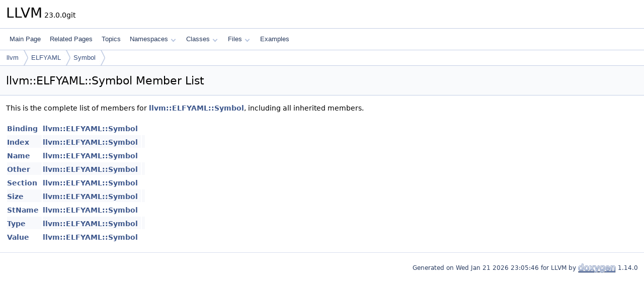

--- FILE ---
content_type: text/html
request_url: https://www.llvm.org/doxygen/structllvm_1_1ELFYAML_1_1Symbol-members.html
body_size: 1560
content:
<!DOCTYPE html PUBLIC "-//W3C//DTD XHTML 1.0 Transitional//EN" "https://www.w3.org/TR/xhtml1/DTD/xhtml1-transitional.dtd">
<html xmlns="http://www.w3.org/1999/xhtml" lang="en-US">
<head>
<meta http-equiv="Content-Type" content="text/xhtml;charset=UTF-8"/>
<meta http-equiv="X-UA-Compatible" content="IE=11"/>
<meta name="generator" content="Doxygen 1.14.0"/>
<meta name="viewport" content="width=device-width, initial-scale=1"/>
<title>LLVM: Member List</title>
<link href="tabs.css" rel="stylesheet" type="text/css"/>
<script type="text/javascript" src="jquery.js"></script>
<script type="text/javascript" src="dynsections.js"></script>
<script type="text/javascript" src="clipboard.js"></script>
<script type="text/x-mathjax-config">
MathJax.Hub.Config({
  extensions: ["tex2jax.js"],
  jax: ["input/TeX","output/HTML-CSS"],
});
</script>
<script type="text/javascript" async="async" src="https://cdnjs.cloudflare.com/ajax/libs/mathjax/2.7.7/MathJax.js/MathJax.js"></script>
<link href="doxygen.css" rel="stylesheet" type="text/css" />
</head>
<body>
<div id="top"><!-- do not remove this div, it is closed by doxygen! -->
<div id="titlearea">
<table cellspacing="0" cellpadding="0">
 <tbody>
 <tr id="projectrow">
  <td id="projectalign">
   <div id="projectname">LLVM<span id="projectnumber">&#160;23.0.0git</span>
   </div>
  </td>
 </tr>
 </tbody>
</table>
</div>
<!-- end header part -->
<!-- Generated by Doxygen 1.14.0 -->
<script type="text/javascript">
$(function() { codefold.init(); });
</script>
<script type="text/javascript" src="menudata.js"></script>
<script type="text/javascript" src="menu.js"></script>
<script type="text/javascript">
$(function() {
  initMenu('',false,false,'search.php','Search',false);
});
</script>
<div id="main-nav"></div>
<div id="nav-path" class="navpath">
  <ul>
<li class="navelem"><a href="namespacellvm.html">llvm</a></li><li class="navelem"><a href="namespacellvm_1_1ELFYAML.html">ELFYAML</a></li><li class="navelem"><a href="structllvm_1_1ELFYAML_1_1Symbol.html">Symbol</a></li>  </ul>
</div>
</div><!-- top -->
<div id="doc-content">
<div class="header">
  <div class="headertitle"><div class="title">llvm::ELFYAML::Symbol Member List</div></div>
</div><!--header-->
<div class="contents">

<p>This is the complete list of members for <a class="el" href="structllvm_1_1ELFYAML_1_1Symbol.html">llvm::ELFYAML::Symbol</a>, including all inherited members.</p>
<table class="directory">
  <tr class="even"><td class="entry"><a class="el" href="structllvm_1_1ELFYAML_1_1Symbol.html#a0c129c9186a2f6772956237f06250dac">Binding</a></td><td class="entry"><a class="el" href="structllvm_1_1ELFYAML_1_1Symbol.html">llvm::ELFYAML::Symbol</a></td><td class="entry"></td></tr>
  <tr class="odd"><td class="entry"><a class="el" href="structllvm_1_1ELFYAML_1_1Symbol.html#a17d43759e3c830129b5d64aff5e38145">Index</a></td><td class="entry"><a class="el" href="structllvm_1_1ELFYAML_1_1Symbol.html">llvm::ELFYAML::Symbol</a></td><td class="entry"></td></tr>
  <tr class="even"><td class="entry"><a class="el" href="structllvm_1_1ELFYAML_1_1Symbol.html#a9ee23f423ac53551eb32de1467720b63">Name</a></td><td class="entry"><a class="el" href="structllvm_1_1ELFYAML_1_1Symbol.html">llvm::ELFYAML::Symbol</a></td><td class="entry"></td></tr>
  <tr class="odd"><td class="entry"><a class="el" href="structllvm_1_1ELFYAML_1_1Symbol.html#a605fcf169ee0ba38f04132aa28816209">Other</a></td><td class="entry"><a class="el" href="structllvm_1_1ELFYAML_1_1Symbol.html">llvm::ELFYAML::Symbol</a></td><td class="entry"></td></tr>
  <tr class="even"><td class="entry"><a class="el" href="structllvm_1_1ELFYAML_1_1Symbol.html#a28665e8a8ea42204311e1a8c4b233987">Section</a></td><td class="entry"><a class="el" href="structllvm_1_1ELFYAML_1_1Symbol.html">llvm::ELFYAML::Symbol</a></td><td class="entry"></td></tr>
  <tr class="odd"><td class="entry"><a class="el" href="structllvm_1_1ELFYAML_1_1Symbol.html#ad3e33e4c68ffddfeab63c0a9bc7c8099">Size</a></td><td class="entry"><a class="el" href="structllvm_1_1ELFYAML_1_1Symbol.html">llvm::ELFYAML::Symbol</a></td><td class="entry"></td></tr>
  <tr class="even"><td class="entry"><a class="el" href="structllvm_1_1ELFYAML_1_1Symbol.html#a659994d316bed185810a5cbaf827e887">StName</a></td><td class="entry"><a class="el" href="structllvm_1_1ELFYAML_1_1Symbol.html">llvm::ELFYAML::Symbol</a></td><td class="entry"></td></tr>
  <tr class="odd"><td class="entry"><a class="el" href="structllvm_1_1ELFYAML_1_1Symbol.html#a4f09d7e0ae7fa37c318de6d93b57d4d7">Type</a></td><td class="entry"><a class="el" href="structllvm_1_1ELFYAML_1_1Symbol.html">llvm::ELFYAML::Symbol</a></td><td class="entry"></td></tr>
  <tr class="even"><td class="entry"><a class="el" href="structllvm_1_1ELFYAML_1_1Symbol.html#aaaac6c9d7890f90bca0d3e3a2dc34860">Value</a></td><td class="entry"><a class="el" href="structllvm_1_1ELFYAML_1_1Symbol.html">llvm::ELFYAML::Symbol</a></td><td class="entry"></td></tr>
</table></div><!-- contents -->
<!-- start footer part -->
<hr class="footer"/><address class="footer"><small>
Generated on <span class="timestamp"></span> for LLVM by&#160;<a href="https://www.doxygen.org/index.html"><img class="footer" src="doxygen.svg" width="104" height="31" alt="doxygen"/></a> 1.14.0
</small></address>
</div><!-- doc-content -->
</body>
</html>
